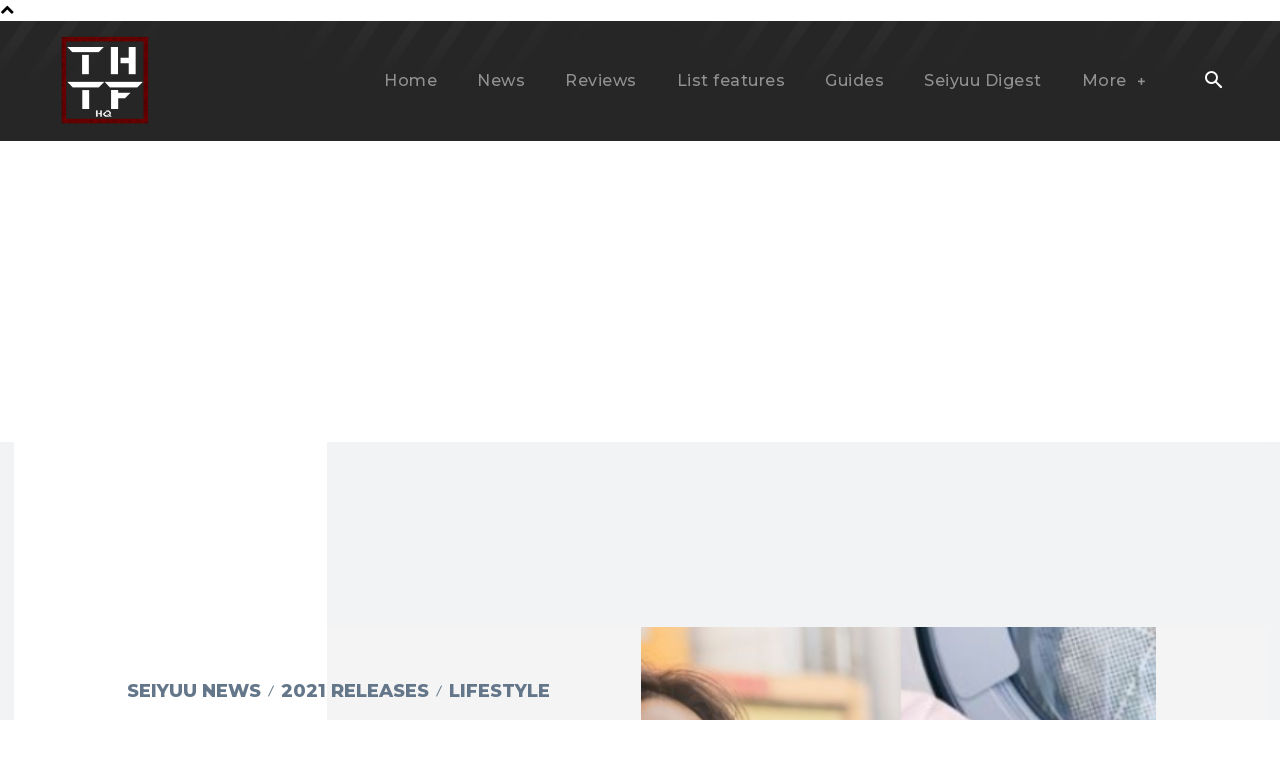

--- FILE ---
content_type: text/html; charset=utf-8
request_url: https://www.google.com/recaptcha/api2/aframe
body_size: -89
content:
<!DOCTYPE HTML><html><head><meta http-equiv="content-type" content="text/html; charset=UTF-8"></head><body><script nonce="EhR93ncX3uyXk18ztqIqDw">/** Anti-fraud and anti-abuse applications only. See google.com/recaptcha */ try{var clients={'sodar':'https://pagead2.googlesyndication.com/pagead/sodar?'};window.addEventListener("message",function(a){try{if(a.source===window.parent){var b=JSON.parse(a.data);var c=clients[b['id']];if(c){var d=document.createElement('img');d.src=c+b['params']+'&rc='+(localStorage.getItem("rc::a")?sessionStorage.getItem("rc::b"):"");window.document.body.appendChild(d);sessionStorage.setItem("rc::e",parseInt(sessionStorage.getItem("rc::e")||0)+1);localStorage.setItem("rc::h",'1769019211368');}}}catch(b){}});window.parent.postMessage("_grecaptcha_ready", "*");}catch(b){}</script></body></html>